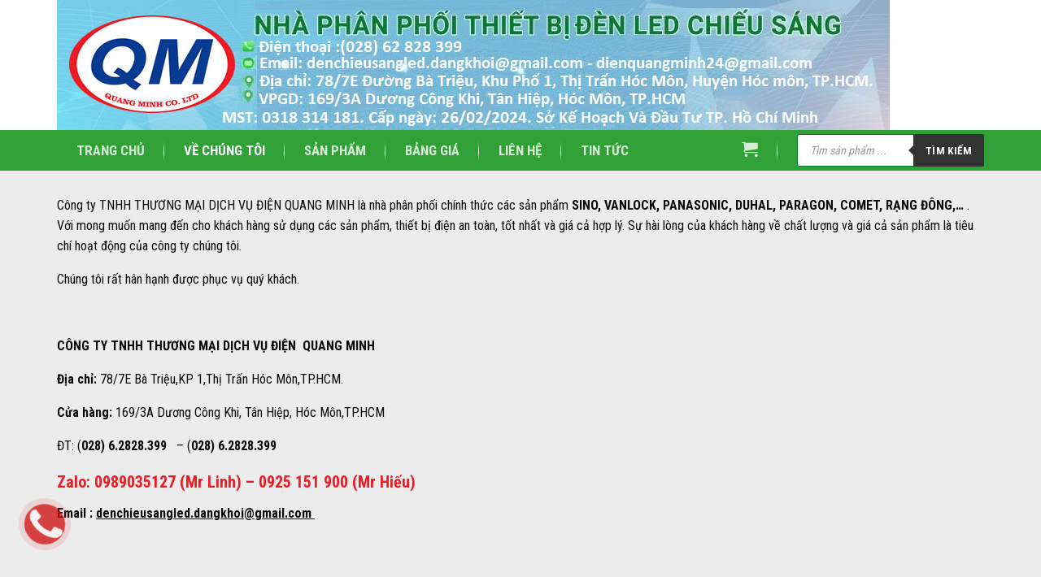

--- FILE ---
content_type: text/css
request_url: http://denchieusangled.com.vn/wp-content/themes/flatsome-child/style.css?ver=PRO
body_size: 13484
content:
/*
Theme Name: flatsome Child
Description: This is a child theme for flatsome Theme
Author: Nhatnh
Template: flatsome
Version: PRO
*/

/*************** ADD CUSTOM CSS HERE.   ***************/

a {
  color: #000;
  text-decoration: none;
}

.wpcf7 .ajax-loader {
  display: none!important;
}

.dark .wpcf7 {
  color: #FFF;
}

.wpcf7 p {
  padding: 0;
  margin: 0;
}

.wpcf7 br {
  display: none;
}

.wpcf7 label {
  display: inline-block;
  width: 100%;
}

.wpcf7 span.wpcf7-list-item {
  margin-left: 0;
  margin-right: 1.2em;
}

.wpcf7 .wpcf7-form-control-wrap {
  display: block;
}

.wpcf7 .ajax-loader {
  position: absolute;
  right: 0;
  background-color: #FFF;
  border-radius: 99px;
}

.wpcf7 .wpcf7-not-valid-tip {
  margin-top: -10px;
  position: relative;
  padding: 5px 8px;
  line-height: 1.2em;
  border-radius: 3px;
  opacity: .8;
  background-color: #f1f1f1;
  color: #b20000;
}

.wpcf7 .wpcf7-not-valid-tip:after {
  bottom: 100%;
  left: 30px;
  border: solid transparent;
  content: " ";
  height: 0;
  width: 0;
  position: absolute;
  pointer-events: none;
  border-color: rgba(136,183,213,0);
  border-bottom-color: #f1f1f1;
  border-width: 10px;
  margin-left: -10px;
}

.wpcf7 .wpcf7-validation-errors {
  display: none!important;
}

.wpcf7 .flex-col .wpcf7-not-valid-tip {
  position: absolute;
  z-index: 99;
  margin-top: 5px;
  width: 100%;
}

.wpcf7 .wpcf7-response-output {
  margin: 5px 0 0 0;
  border-radius: 10px;
}

.wpcf7-form .processing * {
  opacity: .8;
}

.portfolio-inner img {
  width: 100%;
}

.portfolio-bottom {
  margin-bottom: -1px;
}

.row+.portfolio-related .portfolio-element-wrapper {
  margin-top: 30px;
}

.accordion-inner {
  padding: 1em 2.3em;
  display: none;
}

.accordion-title {
  font-size: 110%;
  padding: .6em 2.3em;
  display: block;
  position: relative;
  border-top: 1px solid #ddd;
  transition: border 200ms ease-out,background-color .3s;
}

.dark .accordion-title {
  border-color: rgba(255,255,255,.2);
}

.accordion-title.active {
  border-color: #446084;
  color: #446084;
  font-weight: 700;
  background-color: rgba(0,0,0,.03);
}

.dark .accordion-title.active {
  color: #FFF;
}

.accordion .toggle {
  width: 2.3em;
  height: 1.5em;
  margin-right: 5px;
  top: .3em;
  border-radius: 999px;
  position: absolute;
  left: 0;
}

.accordion .active .toggle {
  top: .1em;
  opacity: 1;
  color: currentColor;
}

.breadcrumbs {
  text-transform: uppercase;
  color: #222;
  font-weight: 700;
  letter-spacing: 0;
  padding: 0;
}

.product-info .breadcrumbs {
  font-size: .85em;
  margin: 0 0 .5em;
}

.breadcrumbs .divider {
  position: relative;
  top: 1.5px;
  opacity: .35;
  margin: 0 .3em;
  font-weight: 300;
}

.dark .breadcrumbs {
  color: #fff;
}

.breadcrumbs a {
  color: rgba(102,102,102,.7);
  font-weight: 400;
}

.breadcrumbs a:first-of-type {
  margin-left: 0;
}

.breadcrumbs a.current,.breadcrumbs a:hover {
  color: #111;
}

.dark .breadcrumbs a {
  color: #fff;
}

.checkout-breadcrumbs {
  padding: 15px 0;
}

.checkout-breadcrumbs a {
  color: #ccc;
}

@media (min-width:850px) {
  .comment-form {
    display: -webkit-flex;
    display: -ms-flexbox;
    display: flex;
    -webkit-flex-flow: row wrap;
    -ms-flex-flow: row wrap;
    flex-flow: row wrap;
    margin-left: -15px;
    margin-right: -15px;
  }

  .comment-form>p {
    padding: 0 15px;
    width: 100%;
  }

  .comment-form p.comment-form-author,.comment-form p.comment-form-email,.comment-form p.comment-form-url {
    -webkit-flex: 1;
    -ms-flex: 1;
    flex: 1;
  }
}

.comment-inner:target {
  padding: 15px;
  background-color: #f1f1f1;
  border-radius: 10px;
}

.comment {
  list-style: none;
  padding: 1em 0 0 0;
}

.comment .meta {
  margin-bottom: 0;
}

.comment .avatar {
  border-radius: 100%;
}

.comment .description {
  font-style: italic;
}

.comment .comment-text {
  padding: 0 1.5em;
}

.comment+.comment {
  border-top: 1px dashed #ddd;
}

li .comment-respond {
  background-color: rgba(0,0,0,.05);
  margin-top: 15px;
  padding: 15px 25px 0;
}

li .comment-respond .comment-reply-title {
  font-size: 1.2em;
}

li .comment-respond small {
  text-transform: uppercase;
  margin-left: 10px;
  font-size: .6em;
}

.footer-wrapper {
  width: 100%;
  position: relative;
}

.footer {
  padding: 30px 0 0;
}

.footer-1 {
  background-color: #fff;
}

.footer-2 {
  background-color: #777;
}

.footer-1,.footer-2 {
  border-top: 1px solid rgba(0,0,0,.05);
}

.footer-secondary {
  padding: 7.5px 0;
}

.absolute-footer,html {
  background-color: #5b5b5b;
}

.footer ul {
  margin: 0;
}

.absolute-footer {
  color: rgba(0,0,0,.5);
  padding: 10px 0 15px;
  font-size: .9em;
}

.absolute-footer.dark {
  color: rgba(255,255,255,.5);
}

.absolute-footer.fixed {
  left: 0;
  right: 0;
  bottom: 0;
  padding: 7.5px 15px;
  z-index: 101;
  color: #FFF;
  background-color: transparent;
  text-shadow: 1px 1px 1px rgba(0,0,0,.7);
}

.absolute-footer ul {
  padding-bottom: 5px;
  opacity: .8;
  border-bottom: 1px solid #ddd;
}

.absolute-footer.dark ul {
  border-color: rgba(255,255,255,.08);
}

.absolute-footer.text-center ul {
  border: 0;
  padding-top: 5px;
}

.reveal-footer {
  z-index: 1;
  margin-bottom: 100px;
  position: relative;
  box-shadow: 0 0 20px 0 rgba(0,0,0,.5);
}

.reveal-footer+.footer-wrapper {
  position: fixed;
  bottom: 0;
  z-index: 0;
}

.back-to-top {
  margin: 0;
  opacity: 0;
  bottom: 20px;
  right: 20px;
  pointer-events: none;
  -webkit-transform: translateY(30%);
  -ms-transform: translateY(30%);
  transform: translateY(30%);
}

.back-to-top.active {
  opacity: 1;
  pointer-events: inherit;
  -webkit-transform: translateY(0);
  -ms-transform: translateY(0);
  transform: translateY(0);
}

.logo {
  line-height: 1;
  margin: 0;
}

.logo-tagline {
  font-style: italic;
  font-size: .9em;
  line-height: 1;
  margin: .85em 0;
}

.logo a {
  text-decoration: none;
  display: block;
  color: #446084;
  font-size: 32px;
  text-transform: uppercase;
  font-weight: bolder;
  margin: 0;
}

.logo img {
  display: block;
  width: auto;
}

.header-logo-dark,.nav-dark .header-logo,.header-logo-sticky,.sticky .dark .header-logo-dark,.sticky .has-sticky-logo .header-logo {
  display: none!important;
}

.nav-dark .header-logo-dark,.stuck .header-logo-sticky {
  display: block!important;
}

.stuck .header-logo-sticky+img,.stuck .header-logo-sticky+img+img {
  display: none!important;
}

.nav-dark .logo a {
  color: #fff;
}

.logo-left .logo {
  margin-left: 0;
  margin-right: 30px;
}

.logo-center .flex-left {
  -webkit-order: 1;
  -ms-flex-order: 1;
  order: 1;
  -webkit-flex: 1 1 0%;
  -ms-flex: 1 1 0%;
  flex: 1 1 0%;
}

.logo-center .logo {
  -webkit-order: 2;
  -ms-flex-order: 2;
  order: 2;
  text-align: center;
  margin: 0 30px;
}

.logo-center .logo img {
  margin: 0 auto;
}

.logo-center .flex-right {
  -webkit-order: 3;
  -ms-flex-order: 3;
  order: 3;
  -webkit-flex: 1 1 0%;
  -ms-flex: 1 1 0%;
  flex: 1 1 0%;
}

@media screen and (max-width:849px) {
  .header-inner .nav {
    -webkit-flex-wrap: nowrap;
    -ms-flex-wrap: nowrap;
    flex-wrap: nowrap;
  }

  .medium-logo-left .flex-left {
    -webkit-order: -1;
    -ms-flex-order: -1;
    order: -1;
    -webkit-flex: 0;
    -ms-flex: 0;
    flex: 0;
  }

  .medium-logo-left .logo {
    -webkit-flex: 1;
    -ms-flex: 1;
    flex: 1;
  }

  .medium-logo-center .flex-left {
    -webkit-order: 1;
    -ms-flex-order: 1;
    order: 1;
    -webkit-flex: 1 1 0%;
    -ms-flex: 1 1 0%;
    flex: 1 1 0%;
  }

  .medium-logo-center .logo {
    -webkit-order: 2;
    -ms-flex-order: 2;
    order: 2;
    text-align: center;
    margin: 0 15px;
  }

  .medium-logo-center .logo img {
    margin: 0 auto;
  }

  .medium-logo-center .flex-right {
    -webkit-flex: 1 1 0%;
    -ms-flex: 1 1 0%;
    flex: 1 1 0%;
    -webkit-order: 3;
    -ms-flex-order: 3;
    order: 3;
  }
}

.map-height {
  height: 400px;
}

.map-inner {
  background-color: #fff;
  background-color: rgba(255,255,255,.9);
  padding: 20px;
}

.message-box {
  padding-left: 30px;
  padding-right: 30px;
  background-color: #f1f1f1;
}

.message-box.dark {
  background-color: #333;
}

.message-box .col,.message-box .col-inner,.message-box .row {
  padding-top: 0!important;
  padding-bottom: 0!important;
}

.next-prev-thumbs li {
  position: relative;
  display: inline-block;
  margin: 0 1px 0!important;
}

.next-prev-thumbs li .button {
  margin-bottom: 0;
}

.next-prev-thumbs .nav-dropdown {
  padding: 2px;
  width: 90px;
  min-width: 90px;
}

.page-title {
  position: relative;
}

.page-title .widget {
  margin: 0 .3em;
  vertical-align: middle;
}

.page-title-bg {
  overflow: hidden;
}

.title-bg {
  transition: opacity .6s;
}

.title-overlay {
  background-color: rgba(0,0,0,.25);
}

.page-title-inner {
  position: relative;
  padding-top: 20px;
  min-height: 60px;
}

.page-title-inner ul,.page-title-inner select,.page-title-inner form,.page-title-inner button,.page-title-inner p {
  margin-top: 0;
  margin-bottom: 0;
}

.normal-title {
  background-color: #f7f7f7;
  border-top: 1px solid #ececec;
  border-bottom: 1px solid #ececec;
}

.normal-title .page-title-inner {
  padding-top: 15px;
  padding-bottom: 15px;
}

.featured-title {
  background-color: #446084;
  text-shadow: 1px 1px 1px rgba(0,0,0,.2);
}

.featured-title .page-title-inner {
  padding-bottom: 20px;
}

.featured-title .page-title-bg {
  box-shadow: inset 0 0 30px 0 rgba(0,0,0,.1);
}

.featured-title .overlay {
  background-color: rgba(0,0,0,.4);
}

.payment-icon {
  display: inline-block;
  opacity: .6;
  transition: opacity .3s;
  border-radius: 5px;
  background-color: rgba(0,0,0,.1);
  padding-bottom: 0;
  padding: 3px 5px 5px;
  margin: 3px 3px 0;
}

.payment-icon svg {
  vertical-align: middle;
  height: 20px;
  width: auto!important;
}

.payment-icon:hover {
  opacity: 1;
}

.dark .payment-icon {
  background-color: rgba(255,255,255,.1);
}

.dark .payment-icon svg {
  fill: #FFF;
}

.pricing-table {
  border: 1px solid #ececec;
  background-color: #FFF;
  padding-bottom: 15px;
  overflow: hidden;
}

.dark .pricing-table {
  border-color: rgba(255,255,255,.2);
}

.pricing-table .title {
  padding: .5em 15%;
  border-bottom: 1px solid #ececec;
}

.dark .pricing-table .title {
  border-color: rgba(255,255,255,.2);
}

.pricing-table .price {
  color: #000;
  padding: .6em 15% 0;
  font-weight: 300;
}

.pricing-table .description {
  padding: 15px 15px 0;
}

.pricing-table .items {
  padding: 10px 15%;
}

.pricing-table .is-disabled {
  text-decoration: line-through;
  opacity: .6;
}

.pricing-table .items .button:last-child {
  margin: 30px 0 0;
}

.pricing-table .bullet-more-info {
  font-size: 14px;
  margin-left: 10px;
}

.pricing-table .items>div {
  padding: 7.5px 0;
  border-bottom: 1px solid #ececec;
}

.dark .pricing-table .items>div {
  border-color: rgba(255,255,255,.08);
}

.dark .pricing-table {
  background-color: #333;
}

.pricing-table .title {
  background-color: rgba(0,0,0,.02);
}

.featured-table {
  margin-top: -15px;
  border-color: #446084;
  border-width: 2px;
}

.featured-table .title {
  color: #FFF;
  border-color: #446084;
  background-color: #446084;
}

.scroll-to {
  width: 100%;
}

.scroll-to-bullets {
  right: 0;
  top: 50%;
  -webkit-transform: translateY(-50%);
  -ms-transform: translateY(-50%);
  transform: translateY(-50%);
  z-index: 999;
  max-height: 100vh;
  overflow: hidden;
  position: fixed;
}

.scroll-to-bullets a {
  display: block;
  border: 3px solid transparent;
  background-color: #446084;
  margin: 10px 15px;
  width: 15px;
  height: 15px;
  border-radius: 30px;
  transition: all .3s;
  box-shadow: 1px 1px 1px rgba(0,0,0,.3);
}

.scroll-to-bullets a:hover {
  opacity: 1;
  background-color: #FFF;
}

.scroll-to-bullets a.active {
  opacity: 1;
  border-color: #446084;
  background-color: #FFF;
}

.sidebar-menu .search-form {
  display: block!important;
}

.searchform-wrapper form {
  margin-bottom: 0;
}

.mobile-nav>.search-form,.sidebar-menu .search-form {
  padding: 5px 0;
  width: 100%;
}

.form-flat .search-form-categories {
  padding-right: 5px;
}

.widget_search .submit-button,.searchform-wrapper:not(.form-flat) .submit-button {
  border-top-left-radius: 0!important;
  border-bottom-left-radius: 0!important;
}

.searchform {
  position: relative;
}

.searchform .button.icon {
  margin: 0;
}

.searchform .button.icon i {
  font-size: 1.2em;
}

.searchform-wrapper {
  width: 100%;
}

.searchform-wrapper.form-flat .submit-button.loading .icon-search {
  opacity: 0;
}

.searchform-wrapper.form-flat .submit-button.loading:after {
  border-color: currentColor;
}

.searchform-wrapper.form-flat .flex-col:last-of-type {
  margin-left: -2.9em;
}

.searchform-wrapper .autocomplete-suggestions {
  overflow-y: scroll;
  -webkit-overflow-scrolling: touch;
  max-height: 50vh;
  overflow-y: auto;
}

.header-block .autocomplete-suggestions,.header .search-form .autocomplete-suggestions {
  max-height: 80vh;
}

.col .live-search-results,.header-block .live-search-results,.header .search-form .live-search-results {
  text-align: left;
  color: #111;
  top: 105%;
  box-shadow: 0 0 10px 0 rgba(0,0,0,.1);
  left: 0;
  right: 0;
  background-color: rgba(255,255,255,.95);
  position: absolute;
}

.header li .html .live-search-results {
  top: 0;
  position: relative;
  box-shadow: none;
  background-color: transparent;
}

.autocomplete-suggestion {
  padding: 10px .75em;
  border-bottom: 1px solid rgba(0,0,0,.05);
  display: -webkit-flex;
  display: -ms-flexbox;
  display: flex;
  -webkit-align-items: center;
  -ms-flex-align: center;
  align-items: center;
  cursor: default;
}

.autocomplete-suggestion .search-name {
  -webkit-flex: 1;
  -ms-flex: 1;
  flex: 1;
}

.autocomplete-suggestion img {
  width: 40px;
  border-radius: 99px;
  height: 40px;
  display: inline-block;
  margin-right: 10px;
}

.autocomplete-suggestion img+.search-name {
  margin-top: -.15em;
  padding-left: .5em;
}

.autocomplete-suggestion .search-price {
  padding-top: 3px;
  margin-left: 5px;
  font-size: .8em;
}

.autocomplete-suggestion:last-child {
  border-bottom: none;
}

.autocomplete-selected {
  background-color: rgba(0,0,0,.05);
}

#search-lightbox {
  font-size: 1.5em;
  margin: 0 auto;
  max-width: 600px;
}

.section-title-container {
  margin-bottom: 1.5em;
}

.row-collapse+.section-title-container,.slider-wrapper+.section-title-container,.banner+.section-title-container {
  margin-top: 30px;
}

.section-title {
  position: relative;
  -js-display: flex;
  display: -webkit-flex;
  display: -ms-flexbox;
  display: flex;
  -webkit-flex-flow: row wrap;
  -ms-flex-flow: row wrap;
  flex-flow: row wrap;
  -webkit-align-items: center;
  -ms-flex-align: center;
  align-items: center;
  -webkit-justify-content: space-between;
  -ms-flex-pack: justify;
  justify-content: space-between;
  width: 100%;
}

.section-title i {
  opacity: .6;
  margin-right: .5em;
}

.section-title i.icon-angle-right {
  margin-right: 0;
  margin-left: 10px;
}

.section-title span {
  text-transform: uppercase;
}

.section-title small {
  text-transform: none;
  font-weight: 400;
  padding-left: 15px;
  font-size: 1em;
  opacity: .7;
}

.section-title b {
  display: block;
  -webkit-flex: 1;
  -ms-flex: 1;
  flex: 1;
  height: 2px;
  opacity: .1;
  background-color: currentColor;
}

.section-title a {
  display: block;
  padding-left: 15px;
  font-size: .8em;
  margin-left: auto;
}

.section-title-normal {
  border-bottom: 2px solid #ececec;
}

.section-title-normal span {
  margin-right: 15px;
  padding-bottom: 7.5px;
  border-bottom: 2px solid rgba(0,0,0,.1);
  margin-bottom: -2px;
}

.dark .section-title-normal span,.dark .section-title-normal {
  border-color: rgba(255,255,255,.2);
}

.section-title-normal b {
  display: none;
}

.section-title-center span {
  margin: 0 15px;
}

.section-title-center span,.section-title-bold-center span {
  text-align: center;
}

.section-title-center small,.section-title-bold-center small {
  padding: 0 15px;
  display: block;
}

.section-title-bold-center span,.section-title-bold span {
  border: 2px solid rgba(0,0,0,.1);
  padding: .3em .8em;
}

.section-title-bold b:first-of-type {
  display: none;
}

.icon-lock:before {
  content: "\e904";
}

.icon-user-o:before {
  content: "\e900";
}

.icon-line:before,.icon-chat:before {
  content: "\e903";
}

.icon-user:before {
  content: "\e901";
}

.icon-shopping-cart:before {
  content: "\e908";
}

.icon-tumblr:before {
  content: "\e603";
}

.icon-gift:before {
  content: "\e604";
}

.icon-phone:before {
  content: "\e600";
}

.icon-play:before {
  content: "\e605";
}

.icon-menu:before {
  content: "\e800";
}

.icon-shopping-basket:before {
  content: "\e909";
}

.icon-shopping-bag:before {
  content: "\e90a";
}

.icon-google-plus:before {
  content: "\e905";
}

.icon-heart-o:before {
  content: "\e906";
}

.icon-heart:before {
  content: "\e000";
}

.icon-500px:before {
  content: "\e601";
}

.icon-vk:before {
  content: "\e602";
}

.icon-angle-left:before {
  content: "\f104";
}

.icon-angle-right:before {
  content: "\f105";
}

.icon-angle-up:before {
  content: "\f106";
}

.icon-angle-down:before {
  content: "\f107";
}

.icon-twitter:before {
  content: "\e001";
}

.icon-envelop:before {
  content: "\e003";
}

.icon-tag:before {
  content: "\e004";
}

.icon-star:before {
  content: "\e005";
}

.icon-star-o:before {
  content: "\e006";
}

.icon-facebook:before {
  content: "\e002";
}

.icon-feed:before {
  content: "\e008";
}

.icon-checkmark:before {
  content: "\e00a";
}

.icon-plus:before {
  content: "\e00c";
}

.icon-instagram:before {
  content: "\e00e";
}

.icon-pinterest:before {
  content: "\e010";
}

.icon-search:before {
  content: "\e012";
}

.icon-skype:before {
  content: "\e011";
}

.icon-dribbble:before {
  content: "\e013";
}

.icon-certificate:before {
  content: "\f0a3";
}

.icon-expand:before {
  content: "\e015";
}

.icon-linkedin:before {
  content: "\e016";
}

.icon-map-pin-fill:before {
  content: "\e009";
}

.icon-pen-alt-fill:before {
  content: "\e017";
}

.icon-youtube:before {
  content: "\e018";
}

.icon-flickr:before {
  content: "\e019";
}

.icon-clock:before {
  content: "\e01a";
}

.icon-snapchat:before {
  content: "\e902";
}

.text-center .social-icons {
  margin-left: auto;
  margin-right: auto;
}

.social-icons {
  display: inline-block;
  vertical-align: middle;
  font-size: .85em;
  color: #999;
}

.html .social-icons {
  font-size: 1em;
}

.html .social-icons .button {
  margin-bottom: 0;
}

.social-icons span {
  font-weight: 700;
  padding-right: 10px;
}

.social-icons i {
  min-width: 1em;
}

.nav-dark .social-icons,.dark .social-icons {
  color: #FFF;
}

.nav-dark .social-icons .button.is-outline,.dark .social-icons .button.is-outline {
  border-color: rgba(255,255,255,.5);
}

.social-button,.social-icons .button.icon:not(.is-outline),.social-icons .button.icon:hover {
  background-color: currentColor!important;
  border-color: currentColor!important;
}

.social-button>i,.social-button>span,.social-icons .button.icon:not(.is-outline)>i,.social-icons .button.icon:not(.is-outline)>span,.social-icons .button.icon:hover>i,.social-icons .button.icon:hover>span {
  color: #fff!important;
}

.button.facebook:not(.is-outline),.button.facebook:hover {
  color: #3a589d!important;
}

.button.instagram:not(.is-outline),.button.instagram:hover {
  color: #3b6994!important;
}

.button.whatsapp:not(.is-outline),.button.whatsapp:hover {
  color: #51cb5a!important;
}

.button.twitter:not(.is-outline),.button.twitter:hover {
  color: #2478ba!important;
}

.button.email:not(.is-outline),.button.email:hover {
  color: #111!important;
}

.button.pinterest:not(.is-outline),.button.pinterest:hover {
  color: #cb2320!important;
}

.button.rss:not(.is-outline),.button.rss:hover {
  color: #fc7600!important;
}

.button.tumblr:not(.is-outline),.button.tumblr:hover {
  color: #36455d!important;
}

.button.vk:not(.is-outline),.button.vk:hover {
  color: #527498!important;
}

.button.google-plus:not(.is-outline),.button.google-plus:hover {
  color: #dd4e31!important;
}

.button.linkedin:not(.is-outline),.button.linkedin:hover {
  color: #0072b7!important;
}

.button.youtube:not(.is-outline),.button.youtube:hover {
  color: #c33223!important;
}

.button.flickr:not(.is-outline),.button.flickr:hover {
  color: #e5086f!important;
}

.button.snapchat:not(.is-outline),.button.snapchat:hover {
  color: #fff600!important;
}

.button.snapchat:not(.is-outline) i,.button.snapchat:hover i {
  text-shadow: 0 0 6px rgba(0,0,0,.4);
}

.button.px500:not(.is-outline),.button.px500:hover {
  color: #0099e5!important;
}

.woocommerce-product-rating {
  visibility: visible;
  position: relative;
}

.star-rating {
  text-align: left;
  font-size: 16px;
  display: block;
  overflow: hidden;
  position: relative;
  height: 1em;
  line-height: 1em;
  letter-spacing: 0;
  margin: .5em 0;
  width: 5.4em;
  font-family: "fl-icons"!important;
  -webkit-font-smoothing: antialiased;
  -moz-osx-font-smoothing: grayscale;
}

.star-rating:before,.woocommerce-page .star-rating:before {
  content: '\e006\e006\e006\e006\e006';
  color: #d26e4b;
  float: left;
  top: 0;
  left: 0;
  position: absolute;
}

.star-rating span {
  overflow: hidden;
  float: left;
  width: 10px;
  height: 10px;
  top: 0;
  left: 0;
  font-family: "fl-icons"!important;
  position: absolute;
  padding-top: 1.5em;
  font-weight: normal!important;
}

.star-rating span:before {
  content: '\e005\e005\e005\e005\e005';
  color: #d26e4b;
  top: 0;
  position: absolute;
  left: 0;
}

.woocommerce-review-link {
  opacity: 0;
  position: absolute;
  left: 0;
  right: 0;
  bottom: 0;
  top: 0;
  display: block;
}

li.wc-layered-nav-rating {
  font-size: .8em;
}

li.wc-layered-nav-rating .star-rating {
  margin-bottom: 0;
  display: inline-block;
}

.stars a {
  font-size: 16px;
  margin-left: -10px;
  display: inline-block;
  color: transparent!important;
  overflow: hidden;
  font-family: 'fl-icons';
}

.stars a+a {
  margin-left: .3em;
  border-left: 1px solid #ececec;
}

.stars a:hover:after,.stars a.active:after {
  color: #d26e4b;
}

.stars a:after {
  color: #ddd;
  content: '\e005';
}

.stars a.star-2:after {
  content: '\e005\e005';
}

.stars a.star-3:after {
  content: '\e005\e005\e005';
}

.stars a.star-4:after {
  content: '\e005\e005\e005\e005';
}

.stars a.star-5:after {
  content: '\e005\e005\e005\e005\e005';
}

.category-page-row {
  padding-top: 30px;
}

.price_slider_amount input {
  display: none;
}

.woocommerce-result-count {
  display: inline-block;
  margin: 0 1em 0 auto;
}

.woocommerce-ordering,.woocommerce-ordering select {
  margin: 5px 0;
  display: inline-block;
}

.add_to_cart_button.added {
  display: none;
}

a.added_to_cart {
  display: inline-block;
  font-size: .9em;
  padding: 10px 0;
  text-transform: uppercase;
  font-weight: 700;
}

a.added_to_cart:after {
  content: " â†’";
}

.grid-style-3 .title-wrapper {
  -webkit-flex: 1;
  -ms-flex: 1;
  flex: 1;
  padding-right: 15px;
  min-width: 60%;
  overflow: hidden;
  text-overflow: ellipsis;
}

.grid-style-3 .price-wrapper {
  text-align: right;
}

.grid-style-3 .star-rating {
  margin: 0;
  text-align: right;
}

.grid-style-3 .price del {
  display: block;
}

.products .box-vertical .box-text {
  font-size: 1.1em;
}

.page-numbers.button.current {
  pointer-events: none;
  opacity: .6;
}

.grid-tools {
  display: -webkit-flex;
  display: -ms-flexbox;
  display: flex;
  width: 100%;
  padding: 0!important;
  margin-bottom: -1px;
  -webkit-backface-visibility: hidden;
  backface-visibility: hidden;
  white-space: nowrap;
}

.grid-tools a {
  text-overflow: ellipsis;
  -webkit-backface-visibility: hidden;
  backface-visibility: hidden;
  opacity: .95;
  display: block;
  width: 100%;
  padding: .4em 0 .5em;
  font-size: .85em;
  font-weight: 700;
  text-transform: uppercase;
  background-color: #446084;
  color: #f1f1f1;
  transition: opacity .3s;
}

.grid-tools a+a {
  border-left: 1px solid rgba(255,255,255,.1);
}

.grid-tools a:hover {
  color: #FFF;
  opacity: 1;
}

@media (max-width:849px) {
  .category-filter-row {
    padding: 10px 0;
  }
}

.filter-button {
  display: inline-block;
  margin-top: .5em;
}

.box-image .out-of-stock-label {
  color: #333;
  font-weight: 700;
  text-transform: uppercase;
  position: absolute;
  top: 40%;
  left: 0;
  right: 0;
  background: #fff;
  padding: 20px 0;
  background: rgba(255,255,255,.9);
  text-align: center;
  opacity: .9;
}

.featured-title .woocommerce-result-count {
  display: none;
}

.widget_product_categories>ul>li {
  display: -webkit-flex;
  display: -ms-flexbox;
  display: flex;
  -webkit-flex-flow: row wrap;
  -ms-flex-flow: row wrap;
  flex-flow: row wrap;
  -webkit-align-items: center;
  -ms-flex-align: center;
  align-items: center;
}

.widget_product_categories>ul>li span {
  font-size: .85em;
  opacity: .4;
}

.widget_product_categories>ul>li ul span.count {
  display: none;
}

.message-wrapper+.login {
  padding: 30px;
  background-color: rgba(0,0,0,.03);
}

.woocommerce-billing-fields {
  border-top: 3px solid #ddd;
}

.woocommerce-billing-fields p {
  margin-bottom: 1em;
}

form.checkout h3 {
  font-size: 1.2em;
  overflow: hidden;
  padding-top: 10px;
  font-weight: bolder;
  text-transform: uppercase;
}

.payment_methods li+li {
  padding-top: 7px;
  border-top: 1px solid #ececec;
}

.payment_method_paypal img {
  max-width: 130px;
  margin: 0 10px;
}

@media (min-width:550px) {
  p.form-row-last,p.form-row-first {
    width: 48%;
    float: left;
  }

  p.form-row-first {
    margin-right: 4%;
  }
}

.woocommerce-shipping-fields {
  border-top: 1px solid #ddd;
}

input#place_order {
  font-size: 1.2em;
  white-space: normal;
  line-height: 1.2;
  padding-top: .5em;
  padding-bottom: .5em;
}

#ship-to-different-address-checkbox {
  margin-top: .5em;
  margin-right: 1em;
  float: left;
}

.wc-terms-and-conditions {
  margin-top: -15px;
  border-top: 1px solid #ececec;
  padding: 15px 0;
}

.wc-terms-and-conditions input {
  margin-bottom: 0;
}

.wc-terms-and-conditions label {
  font-weight: 400;
}

.page-checkout-simple {
  padding: 3% 0;
}

.widget_price_filter form {
  margin: 0;
}

.widget_price_filter .price_slider {
  margin-bottom: 1em;
  background: #f1f1f1;
}

.widget_price_filter .price_label {
  padding-top: 6px;
}

.widget_price_filter span {
  font-weight: 700;
}

.widget_price_filter .price_slider_amount {
  text-align: right;
  line-height: 1;
  font-size: .8751em;
}

.widget_price_filter .price_slider_amount .button {
  border-radius: 99px;
  background-color: #666;
  float: left;
  font-size: .85em;
}

.widget_price_filter .ui-slider {
  position: relative;
  text-align: left;
}

.widget_price_filter .ui-slider .ui-slider-handle {
  position: absolute;
  z-index: 2;
  width: 15px;
  height: 15px;
  cursor: pointer;
  outline: none;
  top: -5px;
  border-radius: 999px;
  background-color: #666;
}

.widget_price_filter .ui-slider .ui-slider-handle:last-child {
  margin-left: -10px;
}

.widget_price_filter .ui-slider .ui-slider-range {
  position: absolute;
  opacity: .5;
  border-radius: 99px;
  z-index: 1;
  font-size: 10px;
  display: block;
  border: 0;
  background-color: #666;
}

.widget_price_filter .ui-slider-horizontal {
  height: 5px;
  border-radius: 99px;
}

.widget_price_filter .ui-slider-horizontal .ui-slider-range {
  top: 0;
  height: 100%;
}

.widget_price_filter .ui-slider-horizontal .ui-slider-range-min {
  left: -1px;
}

.widget_price_filter .ui-slider-horizontal .ui-slider-range-max {
  right: -1px;
}

.widget li.chosen a:before {
  content: 'x';
  display: inline-block;
  opacity: .6;
  color: currentColor;
  margin-right: 5px;
}

.wc-layered-nav-term.chosen>a:before {
  background-color: #f1f1f1;
  border: 1px solid rgba(0,0,0,.1);
  line-height: 12px;
  width: 18px;
  height: 18px;
  text-align: center;
  border-radius: 99px;
}

.widget_layered_nav_filters ul li.chosen {
  display: inline-block;
  margin-right: 10px;
  border: 0!important;
}

.widget_layered_nav_filters ul li.chosen a {
  display: inline-block;
  background-color: #f1f1f1;
  border: 1px solid rgba(0,0,0,.1);
  border-radius: 99px;
  opacity: .9;
  padding: 0 7px;
  font-size: .85em;
  font-weight: 400;
}

.dark .widget_layered_nav_filters ul li.chosen a {
  color: #FFF;
  background-color: rgba(0,0,0,.5);
}

.widget_layered_nav_filters ul li.chosen a:before {
  content: 'x';
  opacity: .4;
  margin-right: 3px;
}

.widget_layered_nav_filters ul li.chosen a:hover:before {
  opacity: 1;
}

.message-wrapper {
  margin: 0;
  padding-bottom: .5em;
}

#wrapper>.message-wrapper {
  padding-top: .75em;
  padding-bottom: .75em;
  margin-bottom: 10px;
  font-size: 1.1em;
}

.message-container span {
  font-weight: 700;
}

.message-container .wc-forward {
  display: none;
}

.message-container a {
  margin: 0 15px 0 0;
}

.container .message-container {
  padding-left: 0;
  padding-right: 0;
}

.message-wrapper+main .product-main {
  padding-top: 0;
}

.demo_store {
  padding: 5px;
  margin: 0;
  text-align: center;
  background-color: #000;
  color: #FFF;
}

.has-transparent+main>.message-wrapper {
  position: fixed;
  z-index: 999;
  width: 100%;
  bottom: 0;
  background-color: #FFF;
  box-shadow: 1px 1px 10px 1px rgba(0,0,0,.1);
}

.form-row input[type="submit"] {
  margin: 0;
}

.form-row input[type="submit"]+label {
  margin-left: 15px;
}

.my-account-header.featured-title .page-title-inner {
  min-height: 100px;
}

.my-account-header .button {
  margin-top: 5px;
  margin-bottom: 5px;
}

form.lost_reset_password {
  padding: 30px 0;
}

.dashboard-links {
  display: -webkit-flex;
  display: -ms-flexbox;
  display: flex;
  -webkit-flex-wrap: wrap;
  -ms-flex-wrap: wrap;
  flex-wrap: wrap;
  line-height: 1;
  font-size: 1.3em;
  list-style: none;
}

.dashboard-links a {
  display: block;
  border-radius: 5px;
  padding: 20px 0;
  border: 1px solid #ddd;
  text-align: center;
  margin-right: 10px;
  transition: all .3s;
}

.dashboard-links .active {
  display: none;
}

.dashboard-links a:hover {
  background-color: #333;
  color: #FFF;
}

.dashboard-links li {
  width: 33.333%;
}

@media (max-width:849px) {
  .dashboard-links li {
    width: 50%;
  }
}

@media (max-width:549px) {
  .dashboard-links li {
    width: 100%;
  }
}

.price {
  line-height: 1;
}

.product-info .price {
  font-size: 1.5em;
  margin: .5em 0;
  font-weight: bolder;
}

.woocommerce-variation-price {
  border-top: 1px dashed #ddd;
  font-size: .8em;
  padding: 7.5px 0;
}

.price-wrapper .price {
  display: block;
}

span.amount {
  white-space: nowrap;
  font-weight: 700;
}

.dark .price,.dark span.amount {
  color: #FFF;
}

.header-cart-title span.amount {
  color: currentColor;
}

del span.amount {
  opacity: .6;
  font-weight: 400;
  margin-right: .3em;
}

.no-prices .amount {
  display: none!important;
}

ul.product_list_widget li {
  list-style: none;
  padding: 10px 0 5px 75px;
  min-height: 80px;
  position: relative;
  overflow: hidden;
  vertical-align: top;
  line-height: 1.33;
}

ul.product_list_widget li+li {
  border-top: 1px solid #ececec;
}

.dark ul.product_list_widget li {
  border-color: rgba(255,255,255,.2);
}

.widget_shopping_cart ul.product_list_widget li {
  padding-right: 30px;
}

ul.product_list_widget li>span.reviewer {
  font-size: .8em;
}

ul.product_list_widget li a:not(.remove) {
  display: block;
  margin-bottom: 5px;
  padding: 0;
  overflow: hidden;
  text-overflow: ellipsis;
  line-height: 1.3;
}

ul.product_list_widget li a.remove {
  position: absolute;
  right: 0;
  z-index: 9;
}

ul.product_list_widget li dl {
  margin: 0;
  line-height: 1;
  font-size: .7em;
}

ul.product_list_widget li img {
  top: 10px;
  position: absolute;
  left: 0;
  width: 66px;
  height: 66px;
  margin-bottom: 5px;
  object-fit: cover;
  object-position: 50% 50%;
}

ul.product_list_widget li .quantity {
  display: block;
  margin-top: 3px;
  font-size: .85em;
  opacity: .6;
}

.product-main {
  padding: 40px 0;
}

.page-title:not(.featured-title)+main .product-main {
  padding-top: 15px;
}

.product-info {
  padding-top: 10px;
}

.product-summary .woocommerce-Price-currencySymbol {
  font-size: .75em;
  vertical-align: top;
  display: inline-block;
  margin-top: .05em;
}

.product-summary .quantity {
  margin-bottom: 1em;
}

.product-summary .variations_button {
  padding: .5em 0;
}

.product-summary table tr+tr {
  border-top: 1px dashed #ddd;
}

.product_meta {
  font-size: .8em;
  margin-bottom: 1em;
}

.product_meta>span {
  display: block;
  border-top: 1px dotted #ddd;
  padding: 5px 0;
}

.product-info p.stock {
  margin-bottom: 1em;
  line-height: 1.3;
  font-size: .8em;
  font-weight: 700;
}

p.in-stock {
  color: #7a9c59;
}

.group_table .quantity {
  margin: 0;
}

.group_table .price {
  font-size: 1em;
}

.group_table .label label {
  padding: 0;
  margin: 0;
}

.product-gallery,.product-thumbnails .col {
  padding-bottom: 0!important;
}

.product-thumbnails img,.product-gallery-slider img {
  width: 100%;
}

.product-gallery-wide {
  position: relative;
}

.product-thumbnails {
  padding-top: 0;
}

.product-thumbnails a {
  overflow: hidden;
  display: block;
  border: 1px solid transparent;
  background-color: #FFF;
  -webkit-transform: translateY(0);
  -ms-transform: translateY(0);
  transform: translateY(0);
}

.product-thumbnails a:hover,.product-thumbnails .is-nav-selected a {
  border-color: rgba(0,0,0,.2);
}

.product-thumbnails img {
  margin-bottom: -5px;
  opacity: .5;
  -webkit-backface-visibility: hidden;
  backface-visibility: hidden;
  transition: opacity 0.6s,-webkit-transform 0.6s;
  transition: transform 0.6s,opacity 0.6s;
  transition: transform 0.6s,opacity 0.6s,-webkit-transform 0.6s;
}

.product-thumbnails a:hover img,.product-thumbnails .is-nav-selected a img {
  border-color: rgba(0,0,0,.3);
  -webkit-transform: translateY(-5px);
  -ms-transform: translateY(-5px);
  transform: translateY(-5px);
  opacity: 1;
}

.vertical-thumbnails .row-slider:not(.flickity-enabled) {
  opacity: 0;
}

@media screen and (min-width:850px) {
  .vertical-thumbnails {
    overflow-x: hidden;
    overflow-y: auto;
  }

  .vertical-thumbnails .col {
    position: relative!important;
    left: 0!important;
    max-width: 100%!important;
    min-height: 0!important;
    margin-left: 1px;
    width: 95%!important;
    right: 0!important;
    padding: 0 0 15px!important;
  }

  .vertical-thumbnails .flickity-slider,.vertical-thumbnails .flickity-viewport {
    position: relative!important;
    -webkit-transform: none!important;
    -ms-transform: none!important;
    transform: none!important;
    overflow: visible!important;
    height: auto!important;
  }
}

.product-footer .woocommerce-tabs {
  padding: 30px 0;
  border-top: 1px solid #ececec;
}

.product-footer .woocommerce-tabs>.nav-line-grow,.product-footer .woocommerce-tabs>.nav-line:not(.nav-vertical) {
  margin-top: -31px;
}

#product-sidebar .next-prev-thumbs {
  margin: -.5em 0 3em;
}

.product-sidebar-small {
  font-size: .9em;
}

.product-sidebar-small .widget-title {
  text-align: center;
}

.product-sidebar-small .is-divider {
  margin-left: auto;
  margin-right: auto;
}

.product-sidebar-small ul.product_list_widget li {
  padding-left: 60px;
}

.product-sidebar-small ul.product_list_widget li img {
  width: 50px;
  height: 50px;
}

.product-section {
  border-top: 1px solid #ececec;
}

.easyzoom-notice {
  display: none;
}

.easyzoom-flyout {
  position: absolute;
  z-index: 97;
  overflow: hidden;
  background: #fff;
  top: 0;
  left: 0;
  width: 100%;
  height: 100%;
  pointer-events: none;
  transition: opacity 1s;
  -webkit-animation-delay: 1s;
  animation-delay: 1s;
  -webkit-animation: stuckFadeIn .6s;
  animation: stuckFadeIn .6s;
}

@media (max-width:849px) {
  .easyzoom-flyout {
    display: none!important;
  }
}

.product-gallery-slider .slide .easyzoom-flyout img {
  max-width: 1000px!important;
  width: 1000px!important;
}

.woocommerce-product-gallery__trigger {
  display: none;
}

.product-info .composite_form .composite_navigation .page_button {
  font-size: 1em;
  line-height: 1.2;
  font-weight: 400;
}

.woocommerce-pagination ul.links li {
  margin-left: inherit;
}

.text-center .quantity,.quantity {
  opacity: 1;
  display: inline-block;
  display: -webkit-inline-flex;
  display: -ms-inline-flexbox;
  display: inline-flex;
  margin-right: 1em;
  white-space: nowrap;
  vertical-align: top;
}

.text-center .button+.quantity,.button+.quantity {
  margin-right: 0;
}

.quantity+.button {
  margin-right: 0;
}

.mfp-content .product-lightbox-inner .quantity .minus,#wrapper .quantity .minus {
  border-right: 0!important;
  border-top-right-radius: 0!important;
  border-bottom-right-radius: 0!important;
}

.mfp-content .product-lightbox-inner .quantity .plus,#wrapper .quantity .plus {
  border-left: 0!important;
  border-top-left-radius: 0!important;
  border-bottom-left-radius: 0!important;
}

.quantity .minus,.quantity .plus {
  padding-left: .5em;
  padding-right: .5em;
}

.quantity input {
  padding-left: 0;
  padding-right: 0;
  display: inline-block;
  vertical-align: top;
  margin: 0;
}

.quantity input[type="number"] {
  max-width: 2.5em;
  text-align: center;
  border-radius: 0!important;
  -webkit-appearance: textfield;
  -moz-appearance: textfield;
  appearance: textfield;
}

.quantity input[type="number"]::-webkit-outer-spin-button,.quantity input[type="number"]::-webkit-inner-spin-button {
  -webkit-appearance: none;
  margin: 0;
}

.cart-icon {
  display: inline-block;
}

.cart-icon strong {
  border-radius: 0;
  font-weight: 700;
  margin: .3em 0;
  border: 2px solid #446084;
  color: #446084;
  position: relative;
  display: inline-block;
  vertical-align: middle;
  text-align: center;
  width: 2.2em;
  height: 2.2em;
  font-size: 1em;
  line-height: 1.9em;
  font-family: Helvetica,Arial,Sans-serif;
}

.cart-icon strong:after {
  transition: height .1s ease-out;
  bottom: 100%;
  margin-bottom: 0;
  margin-left: -7px;
  height: 8px;
  width: 14px;
  left: 50%;
  content: ' ';
  position: absolute;
  pointer-events: none;
  border: 2px solid #446084;
  border-top-left-radius: 99px;
  border-top-right-radius: 99px;
  border-bottom: 0;
}

.current-dropdown .cart-icon strong,.cart-icon:hover strong {
  background-color: #446084;
  color: #fff;
}

.current-dropdown .cart-icon strong:after,.cart-icon:hover strong:after {
  height: 10px;
}

.nav-small .cart-icon {
  font-size: .66em;
}

.nav-dark .cart-icon strong {
  color: #fff;
  border-color: #fff;
}

.nav-dark .current-dropdown .cart-icon strong,.nav-dark .cart-icon:hover strong {
  background-color: #fff;
  color: #446084;
}

.nav-dark .cart-icon strong:after {
  border-color: #fff;
}

.loading .cart-icon strong,.loading .cart-icon strong:after {
  border-color: #7a9c59;
  color: #7a9c59;
}

.loading .cart-icon:hover strong {
  background-color: #7a9c59;
  color: #FFF;
}

.header-cart-icon {
  position: relative;
}

@media (min-width:850px) {
  .off-canvas .off-canvas-cart {
    width: 320px;
  }
}

.shop_table ul li,.checkout ul li {
  list-style: none;
  margin: 0;
}

td.product-name {
  word-break: break-word;
  text-overflow: ellipsis;
}

td.product-thumbnail {
  min-width: 60px;
  max-width: 90px;
  width: 90px;
}

td.product-remove {
  width: 20px;
  padding: 0;
}

.shop_table tfoot th {
  font-size: 85%;
  text-transform: inherit;
  letter-spacing: 0;
}

td.product-total,.shop_table tfoot tr td,.cart_totals tbody tr td,.shop_table thead tr th:last-of-type,.shop_table tr td:last-of-type {
  text-align: right;
}

.shop_table thead th,.shop_table .order-total td,.shop_table .order-total th {
  border-width: 3px;
}

.shop_table th:last-child {
  border-right: 0;
}

.shop_table .cart_item td {
  padding-top: 15px;
  padding-bottom: 15px;
}

.shop_table .actions {
  border: 0;
  padding: 15px 0 10px;
}

.shop_table .submit-col {
  padding-left: 30px;
}

@media (max-width:849px) {
  .shop_table {
    font-size: .9em;
  }

  .shop_table tr.shipping th {
    width: 50%;
  }

  .shop_table .product-name {
    min-width: 80px;
  }

  .shop_table .product-remove {
    position: relative;
    width: 0;
  }

  .shop_table .product-remove a {
    position: absolute;
    top: 10px;
    left: 0;
    width: 24px;
    height: 24px;
    line-height: 18px!important;
    font-size: 18px!important;
  }
}

@media (max-width:549px) {
  .shop_table .product-price {
    display: none;
  }
}

.cart_totals tbody th {
  font-size: .9em;
  text-transform: inherit;
  letter-spacing: 0;
  font-weight: 400;
}

.cart_totals>h2 {
  display: none;
}

.cart_totals .button {
  min-width: 100%;
  margin-right: 0;
  display: block;
}

.cart_totals .wc-proceed-to-checkout {
  margin: 1.5em 0;
}

.shipping ul,.shipping li,.shipping label {
  text-transform: inherit;
  margin: 0;
}

.shipping ul {
  min-width: 150px;
}

.woocommerce-shipping-calculator {
  font-size: .9em;
  border-top: 1px dashed #ddd;
}

.cart-discount {
  background-color: rgba(122,156,89,.2);
  font-size: .85em;
}

.cart-discount th,.cart-discount td {
  padding: 10px 5px;
}

.cart-sidebar .widget-title {
  border-bottom: 3px solid #ececec;
  font-size: .95em;
  padding-bottom: 10px;
  margin-bottom: 15px;
}

.widget_shopping_cart .button {
  width: 100%;
  margin: .5em 0 0;
}

.widget_shopping_cart li.empty {
  padding: 0 10px!important;
  margin: 0;
  min-height: 0;
  text-align: center;
}

.widget_shopping_cart p.total {
  text-align: center;
  padding: 10px 0;
  border-top: 1px solid #ececec;
  border-bottom: 2px solid #ececec;
  margin-bottom: .5em;
}

.dark .widget_shopping_cart p.total {
  border-color: rgba(255,255,255,.2);
}

.nav-dropdown .product_list_widget {
  overflow-y: auto;
  -webkit-overflow-scrolling: touch;
  max-height: 500px;
  max-height: 50vh;
}

.tagcloud {
  padding-bottom: 15px;
}

.tagcloud a {
  font-size: 0.8em!important;
  display: inline-block;
  border: 1px solid currentColor;
  opacity: .8;
  margin: 0 3px 5px 0;
  padding: 2px 5px;
  border-radius: 3px;
}

.tagcloud a:hover {
  opacity: 1;
  border-color: #446084;
  background-color: #446084;
  color: #fff;
}

.variations {
  position: relative;
}

.variations td {
  vertical-align: middle;
  padding: .2em 0;
  border: 0;
}

.variations .reset_variations {
  position: absolute;
  right: 0;
  bottom: 95%;
  color: currentColor;
  opacity: .6;
  font-size: 11px;
  text-transform: uppercase;
}

pre,blockquote,form,figure,p,dl,ul,ol {
  margin-bottom: 1em;
}

.html_after_addtocart {
  background-color: #fff1dd;
  padding: 8px;
  border: 1px dotted red;
  font-size: 19px;
}

.form-flat input:not([type="submit"]) {
  border-radius: 3px;
  border: 1px solid #318a00;
}

.searchform-wrapper.form-flat .flex-col:last-of-type {
  margin-left: -9px;
  background: green;
  line-height: 35px;
  color: #fff;
  padding-left: 0;
  border-bottom-right-radius: 3px;
  border-top-right-radius: 3px;
}

.header-hotline {
  width: 49%;
  margin-right: 10px;
  float: left;
  color: green;
}

.header-phone {
  width: 49%;
  float: right;
}

#mega-menu-wrap {
  background: #fe9705;
}

#mega_menu {
  margin-top: 8px;
  border: 1px solid #efefef;
  background: #fff;
}

#wide-nav>.flex-row>.flex-left {
  width: 25%;
  min-width: 294px;
  margin-right: 15px;
}

#mega_menu li a {
  padding: 8px 15px;
  display: block;
  font-size: 16px;
  padding-left: 10px;
}

#content {
  background: #ececec;
}

.header-main .nav>li>a {
  line-height: 20px;
}

.nav-dark .cart-icon strong {
  color: #fff;
  border-color: #fff;
  width: 22px;
  height: 22px;
      line-height: 1;
}

.nav-spacing-medium>li {
  margin: 0 0;
}

.nav>li>a {
  font-weight: 700;
  padding: 0;
}

.header-nav header-nav-main nav nav-left nav-spacing-medium .html custom html_topbar_left {
  width: 100%;
}

#mega_menu>li>ul.sub-menu {
  top: 0;
  width: 100%;
  box-shadow: 0 0 0 rgba(0,0,0,.175);
}

#mega_menu ul.sub-menu>li>a {
  width: 100%;
}

#mega_menu>li>ul.sub-menu li a {
  padding-left: 0;
}

#mega_menu ul.sub-menu>li {
  list-style: square;
  color: #fe9705;
  margin-left: 30px;
}

#mega_menu ul.sub-menu li:hover {
  background: #000;
}

.active>ul.sub-menu {
  padding-left: 20px;
  margin: 0 0 10px 8px;
}

.tabbed-content .nav>li.active>a {
  color: rgb(16,143,37);
  text-transform: uppercase;
  border: 1px solid;
}

.tabbed-content .nav>li>a {
  color: #000;
  text-transform: uppercase;
}

.tabbed-content .nav-uppercase>li>a {
  letter-spacing: 0;
}

.tabbed-content .nav-divided>li {
  padding-right: 10px;
  padding-top: 5px;
  padding-bottom: 5px;
}
.callout.badge.badge-circle .badge-inner.secondary.on-sale {
  display: none;
}

.price-wrapper .price del {
  display: inline-block;
}
.badge.callout.badge-circle {
    position: absolute;
    top: -18px;
}
.col-inner .box-text.text-center {
  padding-left: 7px;
  padding-right: 7px;
}

.col-inner .box-image img {
  border-radius: 3px;
}

.portfolio-related .col-inner .box-image img {
  border-radius: 3px;
  height: 247px;
}

.price-wrapper {
  margin-top: 10px;
}

.title-wrapper a {
  font-family: "Roboto Condensed",sans-serif;
  font-size: 15px;
  font-weight: 700;
}

.price-wrapper ins {
  color: #d60000;
}

.price-wrapper span.price {
  text-align: center;
}

.title-wrapper a:hover {
  color: #fe9705;
}

.row-small>.flickity-viewport>.flickity-slider>.col {
  padding: 0 10px 10px;
}

.add-to-cart-button a {
  text-transform: uppercase;
  font-weight: 400;
}
.box-text.box-text-products {
    padding: 0px;
}
.button.primary:not(.is-outline) {
  border-radius: 4px;
  background-color: #58ab00!important;
  background: #14a751;
  background: -webkit-gradient(linear,0% 0%,0% 100%,from(#14a751),to(#65ad2f));
  background: -webkit-linear-gradient(top,#65ad2f,#14a751);
}

.button.alt:not(.is-outline),.badge-inner.on-sale,.button.checkout,.single_add_to_cart_button {
  background-color: #318A00;
  background: #14a751;
  background: -webkit-gradient(linear,0% 0%,0% 100%,from(#14a751),to(#65ad2f));
  background: -webkit-linear-gradient(top,#65ad2f,#14a751);
}

.breadcrumbs a {
  color: rgba(102,102,102,.7);
  font-weight: 400;
  text-transform: none;
  font-size: 14px;
}

.is-divider {
  background-color: #F7F7F7;
  display: none;
}

.product-main del span.amount {
  font-size: 15px;
}

.product-main .badge-container {
  display: none;
}

.row-large>.col {
  padding: 0 10px 10px;
}

.product-main h1 {
  font-size: 22px;
}

.product-main .product-short-description p {
  font-size: 15px;
  color: #2b2b2b;
  text-align: justify;
  margin-bottom: 5px;
}

.product-main .product-short-description li {
  font-size: 16px;
  color: #2b2b2b;
  text-align: justify;
}

.product-main .product-short-description li a {
  font-size: 16px;
  color: #2b2b2b;
  text-align: justify;
}

.product_list_widget del {
  display: none;
}

.product_list_widget .woocommerce-Price-currencySymbol {
  display: none;
}

.product_list_widget ins {
  color: red;
}

.product_list_widget span {
  font-size: 15px;
}

.product_list_widget .ul.product_list_widget li img {
  height: 66px;
}

.product-main .cart {
  margin-bottom: 0;
  margin-top: 30px;
}

.product_meta>span {
  padding: 10px 0;
}

.product-main .tabbed-content .nav>li.active>a {
  padding-left: 10px;
  padding-right: 10px;
  padding-top: 5px;
  background: #f7f7f7;
  padding-bottom: 5px;
  border-radius: 8px 8px 0 0;
}

.tabbed-content .nav-uppercase>li>a {
  font-size: 100%;
  letter-spacing: 0;
  padding-left: 10px;
  padding-right: 10px;
  padding-top: 5px;
  background: #f7f7f7;
  padding-bottom: 5px;
  border: 1px solid #65c400;
}

#mega_menu>li>ul.sub-menu {
  border: 1px solid #ececec;
}

.san-pham-lam-sach-da .box {
  background: #fff;
  border-radius: 4px;
  border: 1px solid #dedede;
  padding: 8px;
}

.san-pham-lam-sach-da .box-text {
  padding-top: 5px;
  padding-bottom: 2px;
}

.san-pham-lam-sach-da .col-inner .box-text.text-center {
  padding-left: 0;
  padding-right: 0;
}

.san-pham-lam-sach-da .row-small>.col {
  padding: 0 5px 10px;
}

.san-pham-lam-sach-da .box-image {
  height: 182px;
}

.price-wrapper span.amount {
  color: #d60000;
  font-family: "Roboto Condensed",sans-serif;
}

.product_list_widget span.amount {
  color: #d60000;
}

#shop-sidebar .product_list_widget,#product-sidebar .product_list_widget {
  border-top: solid 1px green;
  background: #fff;
  padding: 10px;
  margin-top: 7px;
}

.off-canvas .sidebar-inner {
  padding: 10px 10px;
}


input {
  border: 1px solid #007f2c !important;
  box-shadow: inset 0 0 0 rgba(0,0,0,.1) !important;
}

textarea {
  border: 1px solid #007f2c;
  box-shadow: inset 0 0 0 rgba(0,0,0,.1);
}

input[type='submit']:not(.is-form) {
  background-color: #007f2c;
  width: 100%;
  border-radius: 4px;
  margin: 0 auto;
  display: inherit;
}

/*.article-inner .relative {
  display: none;
}*/

.article-inner {
  background: #fff;
  border-radius: 4px;
  border: 1px solid #dedede;
  padding: 20px;
  box-shadow: 0 0 8px 0 rgba(0,0,0,.1);
}

.button-facebook {
  padding: 0;
  margin: 0;
}

.product-main .cart {
  margin-top: 15px;
}

.row.row-large {
  width: 100%;
}

.product-main {
  padding-top: 20px;
}

.product-main .form-flat button {
  border-radius: 4px;
}

.devvn_woocommerce_price_prefix {
  font-size: 17px;
}

.devvn_woocommerce_price_suffix {
  font-size: 17px;
}

.product-summary .woocommerce-Price-currencySymbol {
  font-size: 12px;
  vertical-align: top;
  display: inline-block;
  margin-top: 0;
}

@media only screen and (min-width:1060px) {
  .danh-muc-sp .col .col-inner .box {
    background: #fff;
    border-radius: 4px;
    border: 1px solid #dedede;
    -moz-box-shadow: 0 2px 10px 2px rgba(0,0,0,.08);
    -webkit-box-shadow: 0 2px 10px 2px rgba(0,0,0,.08);
    box-shadow: 0 2px 10px 2px rgba(0,0,0,.08);
    padding: 8px 8px 0px 8px;
  }
}

@media only screen and (max-width:1059px) and (min-width:850px) {
  .danh-muc-sp .col .col-inner .box {

    background: #fff;
    border-radius: 4px;
    border: 1px solid #dedede;
    -moz-box-shadow: 0 2px 10px 2px rgba(0,0,0,.08);
    -webkit-box-shadow: 0 2px 10px 2px rgba(0,0,0,.08);
    box-shadow: 0 2px 10px 2px rgba(0,0,0,.08);
    padding: 8px 8px 0px 8px;
  }
}

@media only screen and (max-width:849px) and (min-width:768px) {
  .danh-muc-sp .col .col-inner .box {

    background: #fff;
    border-radius: 4px;
    border: 1px solid #dedede;
    -moz-box-shadow: 0 2px 10px 2px rgba(0,0,0,.08);
    -webkit-box-shadow: 0 2px 10px 2px rgba(0,0,0,.08);
    box-shadow: 0 2px 10px 2px rgba(0,0,0,.08);
    padding: 8px;
  }
}

@media only screen and (max-width:767px) and (min-width:480px) {
  .danh-muc-sp .col .col-inner .box {
    background: #fff;
    border-radius: 4px;
    border: 1px solid #dedede;
    -moz-box-shadow: 0 2px 10px 2px rgba(0,0,0,.08);
    -webkit-box-shadow: 0 2px 10px 2px rgba(0,0,0,.08);
    box-shadow: 0 2px 10px 2px rgba(0,0,0,.08);
    padding: 8px;
  }
}

@media only screen and (max-width:479px) {
  .danh-muc-sp .col .col-inner .box {
    background: #fff;
    border-radius: 4px;
    border: 1px solid #dedede;
    -moz-box-shadow: 0 2px 10px 2px rgba(0,0,0,.08);
    -webkit-box-shadow: 0 2px 10px 2px rgba(0,0,0,.08);
    box-shadow: 0 2px 10px 2px rgba(0,0,0,.08);
    padding: 8px;
  }
}

.danh-muc-sp .col .col-inner .box:hover {
  border: 1px solid #dedede;
  -moz-box-shadow: 0 2px 20px 2px rgba(0,0,0,.1);
  -webkit-box-shadow: 0 2px 20px 2px rgba(0,0,0,.1);
  box-shadow: 0 2px 20px 2px rgba(0,0,0,.1);
}

.index-page .sidebar ul.ul-reset {
  background: #fff;
  box-shadow: 0 0 8px 0 rgba(0,0,0,.08);
}

.product_list_widget {
  background: #fff;
  box-shadow: 0 0 8px 0 rgba(0,0,0,.08);
}

.product-main .tabbed-content .nav>li.active>a {
  margin-bottom: 10px;
}

.tabbed-content .nav-uppercase>li>a {
  margin-bottom: 10px;
}

.nav-uppercase>li>a {
  text-transform: none;
}

.product-main {
  background: #ececec;
}

.product-main .large-9 {
  background: #fff;
  border-top-right-radius: 4px;
  border-bottom-right-radius: 4px;
  box-shadow: 0 0 8px 0 rgba(0,0,0,.08);
  padding-top: 10px;
}

.product-main #product-sidebar {
  border-top-left-radius: 4px;
  border-bottom-left-radius: 4px;
  padding-top: 10px;
}

.product-main .large-6 {
  padding-bottom: 0;
}

.product-main .product-info {
  padding-bottom: 0;
}

.footer-wrapper {
  border-top: 1px solid #dedede;
  background: #fff;
}

.col-inner .devvn_woocommerce_price_prefix {
  display: none;
}

.col-inner .devvn_woocommerce_price_suffix {
  display: none;
}

.product-main #product-sidebar {
  border-top-left-radius: 4px;
  border-bottom-left-radius: 4px;
  padding-top: 10px;
}

.flex-center {
  margin: 0;
}

.entry-content ol li,.entry-summary ol li,.entry-content ul li,.entry-summary ul li,.col-inner ul li {
  margin-left: 10px;
}

.index-page .sidebar ul.ul-reset {
  padding-right: 5px;
}

.index-page .sidebar ul.menu>li+li {
  border-top: 1px dotted #ececec;
}

.index-page .sidebar .title {
  background-image: -moz-linear-gradient(#1dab33,#179d2c,#108e24);
  background-image: -webkit-linear-gradient(#1dab33,#179d2c,#108e24);
  background-image: -ms-linear-gradient(#1dab33,#179d2c,#108e24);
  height: 40px;
  text-align: center;
  color: #fff;
  border-top-left-radius: 4px;
  border-top-right-radius: 4px;
}

.index-page .sidebar .title h3 {
  color: #fff;
  font-size: 18px;
  line-height: 42px;
}

.index-page .danh-muc-sp .title-danh-muc {
  width: 100%;
  height: 40px;
  text-align: left;
  margin-bottom: 10px;
  border-top-left-radius: 4px;
  border-top-right-radius: 4px;
  border-bottom: 1px solid green;
}

.index-page .danh-muc-sp .title-danh-muc .left span {
  color: #fff;
  font-size: 18px;
  font-weight: 700;
  font-family: "Roboto Condensed",sans-serif;
  line-height: 42px;
  padding-left: 15px;
  background-image: -moz-linear-gradient(#1dab33,#179d2c,#108e24);
  background-image: -webkit-linear-gradient(#1dab33,#179d2c,#108e24);
  background-image: -ms-linear-gradient(#1dab33,#179d2c,#108e24);
  padding: 8px 15px;
  border-top-right-radius: 10px;
}

.index-page .danh-muc-sp .title-danh-muc .left {
  width: 69%;
  float: left;
}

.index-page .danh-muc-sp .title-danh-muc .right {
  width: 30%;
  float: right;
}

.index-page .danh-muc-sp .title-danh-muc .right a {
  color: #318a00;
  float: right;
  padding-right: 15px;
  line-height: 40px;
  font-size: 15px;
  font-weight: 400;
}

.clearboth {
  clear: both;
}

.index-page .danh-muc-sp .cor-inner {
  background: #fff;
}

.index-page .danh-muc-sp {
  background: #fff;
}

.index-page .danh-muc-sp {
  margin-bottom: 20px;
  padding-top: 10px;
}

.cdc_thecontent > p {
    margin-bottom: 0px;
}

.cdc_thecontent {
	font-size: 13px !important;
}

.cdc_thetip .cdc_thetitle {
    font-size: 13px !important;
}

.widget a {
  font-size: 16px;
}

#menu-item-72 {
  padding: 0 30px 0 0;
}

.nav-spacing-xlarge>li:last-child {
  background: none;
  padding-right: 0;
}

.nav-spacing-xlarge>li {
  margin: 0;
  float: right;
  position: relative;
  background: url(../../../themes/ledduhal/assets/img/space.png) right no-repeat;
  padding: 0 24px;
}

.nav-size-large>li>a {
  font-size: 17px;
  text-transform: uppercase!important;
}

#flatsome_recent_posts-5 span.widget-title {
  width: 100%;
  position: absolute;
  margin-top: -40px;
}

span.widget-title, span.prdctfltr_widget_title, .woof_container_inner h4 {
  font-size: 18px;
  display: inherit;
  font-weight: 700;
  font-family: "Roboto Condensed",sans-serif;
  background-image: -moz-linear-gradient(#1dab33,#179d2c,#108e24);
  background-image: -webkit-linear-gradient(#1dab33,#179d2c,#108e24);
  background-image: -ms-linear-gradient(#1dab33,#179d2c,#108e24);
  text-align: center;
  color: #fff;
  border-top-left-radius: 4px;
  border-top-right-radius: 4px;
  padding: 10px;
}

.woof_container_inner {
    background: #fff;
    box-shadow: 0 0 8px 0 rgba(0,0,0,.08);
}

#shop-sidebar .menu-danh-muc-san-pham-container,#product-sidebar .menu-danh-muc-san-pham-container {
  border-top: solid 1px green;
  background: #fff;
  padding: 10px;
  margin-top: 5px;
  box-shadow: 0 0 8px 0 rgba(0,0,0,.08);
}

.menu-danh-muc-san-pham-container span {
  color: #108e24;
  font-family: "Roboto Condensed",sans-serif;
  font-weight: 700;
  margin-top: 3px;
  position: absolute;
}

.menu-danh-muc-san-pham-container ul li ul li a {
  color: #108e24;
}

.related-products-wrapper h3 {
  background-image: -moz-linear-gradient(#1dab33,#179d2c,#108e24);
  background-image: -webkit-linear-gradient(#1dab33,#179d2c,#108e24);
  background-image: -ms-linear-gradient(#1dab33,#179d2c,#108e24);
  height: 40px;
  text-align: center;
  color: #fff;
  border-top-left-radius: 4px;
  border-top-right-radius: 4px;
  padding: 10px;
  width: 300px;
  margin: 0 auto;
  font-size: 18px;
}

.product-section {
  border: none;
}

.related-products-wrapper .box {
  background: #fff;
  border-radius: 4px;
  border: 1px solid #dedede;
  padding: 8px;
  margin-top: 10px;
}

.related-products-wrapper .box:hover {
  border: none;
  box-shadow: 0 4px 8px 1px rgba(0,0,0,.1),0 2px 4px 2px rgba(0,0,0,.08);
}

.off-canvas-right .mfp-content,.off-canvas-left .mfp-content {
  width: 330px;
}

.shop-container .box {
  background: #fff;
  border-radius: 4px;
  /*border: 1px solid #dedede;*/
  padding: 8px;
}

.shop-container .box:hover {
  border: none;
  box-shadow: 0 4px 8px 1px rgba(0,0,0,.1),0 2px 4px 2px rgba(0,0,0,.08);
}

#wrapper,#main {
  background-color: #ececec;
  position: relative;
}

.header:not(.transparent) .header-bottom-nav.nav>li>a:hover,.header:not(.transparent) .header-bottom-nav.nav>li.active>a,.header:not(.transparent) .header-bottom-nav.nav>li.current>a,.header:not(.transparent) .header-bottom-nav.nav>li>a.active,.header:not(.transparent) .header-bottom-nav.nav>li>a.current {
  color: #fff!important;
  text-shadow: 0 0 5px #ffffff87;
}

.header-bottom {
  box-shadow: 0 4px 8px 0 rgba(0,0,0,.08);
}

.masanpham {
  background-color: #31a037;
  width: 100%;
  border-radius: 4px 4px 0 0;
  margin-left: -8px;
  text-align: center;
  text-transform: uppercase;
  color: #fff;
}

.nentrang {
  background-color: #fff;
  box-shadow: 0 0 8px 0 rgba(0,0,0,.08);
}

.nentrang1 {
  background-color: #fff;
  border-top: solid 1px green;
  box-shadow: 0 0 8px 0 rgba(0,0,0,.08);
}

.flatsome_recent_posts ul {
  background-color: #fff;
  border-top: solid 1px green;
  box-shadow: 0 0 8px 0 rgba(0,0,0,.08);
}

img.size-full.alignnone {
  margin-bottom: .5em;
}

.divider {
  border-top: 1px solid #ececec;
  padding: 10px;
}

.absolute-footer,html {
  background-color: #007f2c!important;
}

#absolute-footer ul li a {
  color: #fff;
}

#footer h3.congty {
  text-transform: uppercase;
  font-size: 26px;
  color: #007f2c;
}

#footer .col-inner p.sologan {
  margin: -10px 0 5px 0;
  text-align: center;
}

#footer ul li.bullet-arrow a span {
  color: #000;
}

#footer ul li.bullet-arrow a span:hover {
  color: #007f2c;
}

ul li.bullet-checkmark,ul li.bullet-arrow,ul li.bullet-star {
  padding: 5px 0 5px 20px;
}

ul li.diachifooter {
  padding: 5px 0 5px 5px;
  border-bottom: 1px solid #ececec;
  list-style: none;
  position: relative;
  margin: 0;
}

.widget_price_filter form {
  padding: 20px 5px 0 5px;
  border-top: solid 1px green;
  background: #fff;
  margin-top: 7px;
  box-shadow: 0 0 8px 0 rgba(0,0,0,.08);
}

h6.portfolio-box-title {
  font-size: 16px;
}

.portfolio-box {
  position: relative;
  height: auto;
  margin: 0 auto;
  padding: 7px;
  box-shadow: 0 1px 1px 0 rgba(0,0,0,.1);
  -moz-box-shadow: 0 1px 1px 0 rgba(0,0,0,.1);
  -webkit-box-shadow: 0 1px 1px 0 rgba(0,0,0,.1);
  background: #fff;
  border-radius: 3px;
}

.portfolio-box:hover {
  box-shadow: 0 4px 8px 0 rgba(0,0,0,.1);
  -moz-box-shadow: 0 4px 8px 0 rgba(0,0,0,.1);
  -webkit-box-shadow: 0 4px 8px 0 rgba(0,0,0,.1);
}

.rpbt_shortcode ul li {
  margin-bottom: .3em;
}

.box-text {
  padding-bottom: .6em;
}

@media screen and (min-width:850px) {
  .product-main .large-9 {
    max-width: 100%;
  }

}

.product-main {
    background: #ececec;
}


span.section-title-main {
    color: #fff;
    font-size: 18px;
    font-weight: 700;
    font-family: "Roboto Condensed",sans-serif;
    padding-left: 15px;
    background-image: -moz-linear-gradient(#1dab33,#179d2c,#108e24);
    background-image: -webkit-linear-gradient(#1dab33,#179d2c,#108e24);
    background-image: -ms-linear-gradient(#1dab33,#179d2c,#108e24);
    padding: 8px 15px;
    border-top-right-radius: 10px;
}

span.section-title-main:before {
    content: "\f0eb";
    padding-right: 10px;
    display: inline-block;
    font: normal normal normal 14px/1 FontAwesome;
    font-size: inherit;
    text-rendering: auto;
    -webkit-font-smoothing: antialiased;
    -moz-osx-font-smoothing: grayscale;
}

.section-title-normal {
    border-bottom: 1px solid #1ca831;
}

.section-title a {
    font-weight: 400;
}

.index-page {
    padding-top: 10px;
}
.header-nav>li {
    margin: 0;
    float: right;
    position: relative;
    background: url(/wp-content/uploads/2020/04/space.png) right no-repeat;
    padding: 0 24px;
}

.footer-info {
    margin: 0;
}
.footer-info .info-item {
    list-style: none;
    margin: 0 0 6px 0;
    position: relative;
    padding-left: 31px;
}
.footer-info .info-item.blank {
    height: 5px;
}
.footer-info .info-item .fa {
    position: absolute;
    left: 3px;
    top: 4px;
}
.home-products-tab {
    margin-top: 30px;
    margin-bottom: 20px;
}

.footerx2 h3, .footerx2 h2 {
    font-size: 18px;
}

.widget_nav_menu .menu li a:before {
    font-family: 'fl-icons';
    left: 0;
    position: absolute;
    font-size: 16px;
    color: #7a9c59;
    content: "\f105"!important;
}

.footer-wrapper .col {
	    padding-bottom: 15px;
    padding-top: 15px;
}

.footer-wrapper .gallery-col .box-text {
	display: none;
}
.slider-nav-push:not(.slider-nav-reveal) .flickity-prev-next-button {
    margin-top: 0px !important;
}
ul.children {
    display: inline-block !important;
}

ul.children li a {
    font-size: 16px !important;
}

ul.children li a:hover {
    color:#1aa530 !important;
}

li.header-search-form.search-form {
    min-width: 250px;
}

.prdctfltr_filter {
    background: #fff;
    box-shadow: 0 0 8px 0 rgba(0,0,0,.08);
}

.prdctfltr_checkboxes {
    padding-left: 15px;
}
li#prdctfltr-2 {
    list-style: none;
}
/*
.archive div#shop-sidebar {
    margin-top: 38px;
}*/

.single-product div#shop-sidebar aside {
    background: #fff;
    box-shadow: 0 0 8px 0 rgba(0,0,0,.08);
}

.single-product ul.product-categories {
    padding: 10px;
}

span.prdctfltr_title_selected {
    display: none !important;
}
.pwb-single-product-brands {
	display: none;
}
.related-products-wrapper h3 {
    margin-bottom: 25px !important;
}
@media (max-width: 767px) {
	.index-page {
		 display: flex;
  flex-direction: column-reverse;
	}
.index-page .danh-muc-sp, .col.sidebar.medium-3.small-6.large-3 {
    max-width: 100%;
    -ms-flex-preferred-size: 50%;
    flex-basis: 100%;
}
.footerx2 {
    padding: 15px !important;
}

li.header-newsletter-item {
	display: none;
}



}




.product-categories li a:before {
background-image: url(/wp-content/uploads/2020/04/idea.svg) !important;
    background-size: 17px 17px;
    display: inline-block;
    width: 17px;
    height: 17px;
    content: "";
    /* margin-top: 0; */
    /* margin-right: 5px; */
    /* left: -4px; */
    position: relative;
    top: 1px;
    right: 6px;
}


h1.page-title.is-large.uppercase {
    font-size: 22px;
}

@media (max-width: 1920px) and (min-width: 1200px) {
  
  #logo {
    display: none;
  }


}
a.added_to_cart::after {
    content: "" !important;
}

.col-50s {
    display: inline-block;
        width: 100%;
            margin-top: 5px;
}

a.added_to_cart.wc-forward {
       padding: 6px 3px !important;
    color: red;
    text-align: center;
    position: relative;
    top: -1px;
    border: 1px solid #31a037;
    font-size: 10px;
    text-transform: capitalize;
    font-weight: 600;
    width: 100%;
}

.col-50s .add-to-cart-button, .col-50s .xemthem {
    width: 48%;
    float: left;
    display: inline-block;
    margin: 0px;
    padding: 0px;
    text-transform: capitalize;
    font-weight: 600;
    font-size: 11px !important;
}
a.xemthem {
    padding: 6px !important;
    color: #31a037;
    text-align: center;
    position: relative;
    top: -2px;
}
a.add_to_cart_button {
   padding: 0px !important;
    margin: 0px !important;
    border:1px solid #31a037 !important;
    width: 100%;
    font-size: 11px !important;
        min-height: 28px;
        font-weight: 600 !important;
    text-transform: capitalize !important;

}
.xemthem {
    border: 1px solid #31a037;
    background-color: transparent;
    color: #31a037;

}

.xemthem {
    margin-left: 5px !important;
     padding-top: 1px !important;
}
.xemthem:hover {
    background: #31a037;
    color: #fff;
}

del span.amount {
    color: #101010 !important;
}

a.primary.is-small.mb-0.button.product_type_simple.add_to_cart_button {
    padding-top: 1px !important;
}
.product-small.box .price-wrapper {
    text-align: center !important;
}
.product-small.box del {
  display: none !important;
}

li#tab-title-test_tab {
  display: none;
}

input.prdctfltr_search_terms_input {
    min-height: 40px !important;
    padding: 10px !important;
}

@media (max-width: 1023px) and (min-width: 768px) {

span.widget-title, span.prdctfltr_widget_title {
    font-size: 14px;
}
li.header-newsletter-item {
    display: none;
}


}



@media (max-width: 999px) and (min-width: 800px) {

.gallery-columns-5 .gallery-item, .large-columns-5>.col, .large-columns-5 .flickity-slider>.col {
    max-width: 25% !important;
    -ms-flex-preferred-size: 25% !important;
    flex-basis: 25% !important;
}

}

@media (max-width: 1100px) and (min-width: 1000px) {

.gallery-columns-5 .gallery-item, .large-columns-5>.col, .large-columns-5 .flickity-slider>.col {
    max-width: 33.3333333% !important;
    -ms-flex-preferred-size: 33.3333333% !important;
    flex-basis: 33.3333333% !important;
}


}




@media (max-width: 1920px) and (min-width: 1024px) {

span.widget-title, span.prdctfltr_widget_title {
    font-size: 15px;
}
.xemthem {
    margin-left: 4px !important;
    padding-top: 1px !important;
}

}

div#tab-pwb_tab h2 {
    display: none;
}
li#tab-title-pwb_tab {
    display: none !important;
}

.devvn_readmore_flatsome.devvn_readmore_flatsome_less {
    padding-top: 18px;
}

.cart-container.container.page-wrapper.page-checkout > .woocommerce {
    background: #fff;
    padding: 40px;
}

span.prdctfltr_sale, span.prdctfltr_instock {
  display: none !important;
}

span.prdctfltr_reset span {
    background: red;
    padding: 10px;
    border-radius: 4px;
    color: #fff !important;
    margin: 0 auto;
    display: table;
    text-align: center;
    width: 100%;
}

i.fa.fa-zalo:before {
    background-image: url(http://denchieusangled.com.vn/wp-content/uploads/2020/05/zalo.png) !important;
    background-size: 25px 17px;
    display: inline-block;
    width: 25px;
    height: 17px;
    content: "";
    margin-top: 0;
}

div#related_posts li.col.large-4 {
    padding-bottom: 0px;
}


nav#nav-below {
    display: none;
}

label.masppro {
    font-weight: 400;
    font-size: 11px;
        text-transform: uppercase;
    padding: 0px 5px 0px 0px;
}

p.name.product-title a {
    display: -webkit-box;
    -webkit-line-clamp: 2;
    -webkit-box-orient: vertical;
    -moz-line-clamp: 2;
    -o-line-clamp: 2;
    -ms-line-clamp: 2;
    overflow: hidden;
    min-height: 38px;
}
li#woof_widget-2 {
    list-style: none;
}
.woof.woof_sid.woof_sid_auto_shortcode {
    display: none;
}

.woof_container.woof_container_radio.woof_container_pa_cong-suat ul li {
    width: 30%;
    font-size: 15px;
    float: left;
}
.woof_container.woof_container_radio.woof_container_pa_cong-suat ul.woof_list.woof_list_radio {
    display: inline-block;
}

li.woof_term_15 {
    display: none;
}

li.woof_open_hidden_li {
    width: 100% !important;
}
li.woof_open_hidden_li a {
  color: red;
}

input[type='checkbox'], input[type='radio'] {
    position: relative;
    top: -4px;
        margin-right: 0px;
}
.chosen-search input {
    min-height: 37px;
}

.woof_radio_term_reset_visible {
    position: relative;
    top: -4px;
}
tr.woocommerce-table__line-item.order_item ul.wc-item-meta li > * {
    float: left;
    margin: 0px;
}

li.cat-item.cat-item-15 {
    display: none;
}

body.archive.search.search-no-results .col.large-3.hide-for-medium {
  display: none;
}

body.archive.search.search-no-results .large-9 {
    max-width: 100%;
    -ms-flex-preferred-size: 100%;
    flex-basis: 100%;
}

.footerx .col-inner .box-image img {
    max-height: 85px;
    width: auto;
    margin: 0 auto;
    display: table;
}
.masppro-sing {
    margin-bottom: 15px;
    border-top: 1px dashed #ddd;
    padding-top: 10px;
}
.product-main .product-info .product_meta {
    margin-bottom: 0;
}

.maspprox {
    font-weight: 400;
    font-size: 11px;
    text-transform: uppercase;
       padding: 5px 0 0 0;
    margin-bottom: 0px;
}

.block_widget .maspprox, .block_widget  .masppro {
  display: none;
}
.block_widget .price-wrapper span.price {
    text-align: left !important;
}
.block_widget p.name.product-title a {
    font-size: 15px;
    font-weight: 400;
}
.block_widget .col {
  padding-bottom: 0px !important;
}

.block_widget .product-small.box {
    border-bottom: 1px dashed #ddd;
}

.block_widget  .price-wrapper {
    margin-top: 3px;
}







--- FILE ---
content_type: application/x-javascript
request_url: http://denchieusangled.com.vn/wp-content/plugins/woocommerce-products-filter/ext/query_save/js/query_save.js?ver=2.2.4
body_size: 1096
content:
var woof_save_query_init = 0;
function woof_init_save_query() {   
    if (woof_save_query_init > 0) {
	return;
    }
    woof_save_query_init++;
    jQuery('.woof_add_query_save').attr('data-href', location.href);

    jQuery('.woof_add_query_save').life('click', function () {
        var title = jQuery('.woof_save_query_title').val();

        if(!title){
            woof_save_query_check_title();
            return false;
        }
	var data = {
	    action: "woof_save_query_add_query",
            query_title:title,
	    user_id: jQuery(this).attr('data-user'),
            get_var: woof_current_values,
	    link: location.href
	};
	jQuery.post(woof_ajaxurl, data, function (content) {
	    // alert(jQuery.parseJSON(content));
	    if (content) {
		var req = content;
                jQuery('.woof_sq_max_count').remove();
		woof_redraw_save_query(req);
                jQuery('.woof_save_query_title').val("");
	    }
	});

	return false;
    });
    jQuery('.woof_save_query_title').life('keyup', function () {
        var value=jQuery(this).val();
        jQuery('.woof_save_query_title').val(value);
        woof_save_query_check_title();
    });
    jQuery('.woof_remove_query_save').life('click', function () {
	if (!confirm(woof_confirm_lang)) {
	    return false;
	}
	var data = {
	    action: "woof_save_query_remove_query",
	    user_id: jQuery(this).attr('data-user'),
	    key: jQuery(this).attr('data-key')
	};
	// console.log(data);
	jQuery.post(woof_ajaxurl, data, function (content) {

	    var req = jQuery.parseJSON(content);
	    //console.log(req); 
            
	    jQuery('.woof_query_save_item_' + req.key).remove();
	    woof_check_count_save_query();

	});

	return false;
    });
    function woof_redraw_save_query(data) {
	jQuery('.woof_query_save_list ul').append(data);
	woof_check_count_save_query();
    }

    function woof_check_count_save_query() {
	var count_li = jQuery('.woof_query_save_list ul:first').find('li').length;
	var max_count = jQuery('.woof_add_query_count input[name="add_query_save"]').attr('data-count');
	if (count_li >= max_count) {
	    jQuery('.woof_add_query_count').hide();
	} else {
	    jQuery('.woof_add_query_count').show();

	}

    }
     
    function woof_save_query_check_title(){
        var inputs = jQuery('.woof_save_query_title');
        var has=false;
        jQuery.each(inputs,function(i,input){
            if(jQuery(input).val()){
                has=true;
            }            
        });
        if(has){
            jQuery('.woof_save_query_title').removeClass("woof_save_query_error");
            jQuery('.woof_query_save_title_error').hide();            
        }else{
            jQuery('.woof_save_query_title').addClass("woof_save_query_error");
            jQuery('.woof_query_save_title_error').show();           
        }
    } 
}

jQuery(document).ready(function() {

var notice_wraper=jQuery(".woof_query_save_notice");
var notice_wraper_prodoct=jQuery(".woof_query_save_notice_product");

if(notice_wraper.length){
    var data_ids=[];
    jQuery.each(jQuery(notice_wraper),function(i,item){
        data_ids.push(jQuery(item).data("id"));        
    });
    data_ids = data_ids.filter((v, i, a) => a.indexOf(v) === i);
    var data = {
        action: "woof_save_query_check_query",
        product_ids: data_ids,
        type: 'woof'
    };
    
    jQuery.post(woof_ajaxurl, data, function (content) {
        var result = jQuery.parseJSON(content);
        console.log(result); 
        jQuery.each(result,function(i,item){
            jQuery.each(item,function(key,res){
                jQuery(".woof_query_save_notice_"+key).html(res);
            });
        });

    });

    //return false;    
}
if(notice_wraper_prodoct.length){
    
    var data_ids=[];
    jQuery.each(jQuery(notice_wraper_prodoct),function(i,item){
        data_ids.push(jQuery(item).data("id"));        
    });

    data_ids = data_ids.filter((v, i, a) => a.indexOf(v) === i);
    var data = {
        action: "woof_save_query_check_query",
        product_ids: data_ids,
        type: 'product'
    };
    jQuery.post(woof_ajaxurl, data, function (content) {
        var result = jQuery.parseJSON(content);
        jQuery.each(result,function(id,item){
            jQuery.each(item,function(key,res){
                jQuery(".woof_query_save_notice_product_"+id).append(res);
            });
        });

    });    
}
return false;
});
